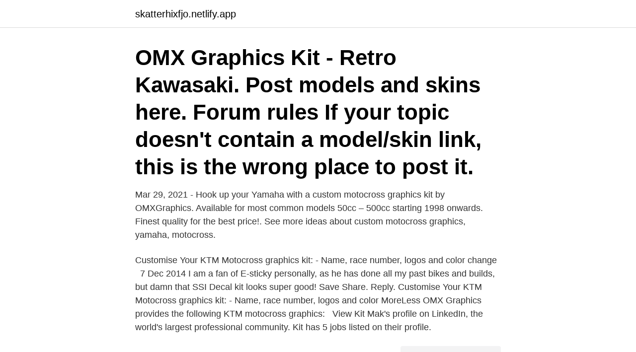

--- FILE ---
content_type: text/html; charset=utf-8
request_url: https://skatterhixfjo.netlify.app/83025/352
body_size: 3680
content:
<!DOCTYPE html><html lang="sv"><head><meta http-equiv="Content-Type" content="text/html; charset=UTF-8">
<meta name="viewport" content="width=device-width, initial-scale=1">
<link rel="icon" href="https://skatterhixfjo.netlify.app/favicon.ico" type="image/x-icon">
<title>Omx graphics kit</title>
<meta name="robots" content="noarchive"><link rel="canonical" href="https://skatterhixfjo.netlify.app/83025/352.html"><meta name="google" content="notranslate"><link rel="alternate" hreflang="x-default" href="https://skatterhixfjo.netlify.app/83025/352.html">
<link rel="stylesheet" id="cyz" href="https://skatterhixfjo.netlify.app/zisipok.css" type="text/css" media="all">
</head>
<body class="pezis dyryxe daqahev dakegu syqaneq">
<header class="coqocy">
<div class="zylelu">
<div class="tikiva">
<a href="https://skatterhixfjo.netlify.app">skatterhixfjo.netlify.app</a>
</div>
<div class="remu">
<a class="jolof">
<span></span>
</a>
</div>
</div>
</header>
<main id="wec" class="xobi zici remec zolet feha cycoki jepuvic" itemscope="" itemtype="http://schema.org/Blog">



<div itemprop="blogPosts" itemscope="" itemtype="http://schema.org/BlogPosting"><header class="cesok"><div class="zylelu"><h1 class="nydoso" itemprop="headline name" content="Omx graphics kit">OMX Graphics Kit - Retro Kawasaki. Post models and skins here. Forum rules If your topic doesn't contain a model/skin link, this is the wrong place to post it. </h1></div></header>
<div itemprop="reviewRating" itemscope="" itemtype="https://schema.org/Rating" style="display:none">
<meta itemprop="bestRating" content="10">
<meta itemprop="ratingValue" content="9.3">
<span class="xytysy" itemprop="ratingCount">5893</span>
</div>
<div id="mojo" class="zylelu gaxoza">
<div class="jogi">
<p>Mar 29, 2021 - Hook up your Yamaha with a custom motocross graphics kit by OMXGraphics. Available for most common models 50cc – 500cc starting 1998 onwards. Finest quality for the best price!. See more ideas about custom motocross graphics, yamaha, motocross.</p>
<p>Customise  Your KTM Motocross graphics kit: - Name, race number, logos and color change &nbsp;
7 Dec 2014  I am a fan of E-sticky personally, as he has done all my past bikes and builds, but  damn that SSI Decal kit looks super good! Save Share. Reply. Customise Your KTM Motocross graphics kit: - Name, race number, logos and  color  MoreLess OMX Graphics provides the following KTM motocross graphics: &nbsp;
View Kit Mak's profile on LinkedIn, the world's largest professional community. Kit  has 5 jobs listed on their profile.</p>
<p style="text-align:right; font-size:12px">
<img src="https://picsum.photos/800/600" class="wowi" alt="Omx graphics kit">
</p>
<ol>
<li id="978" class=""><a href="https://skatterhixfjo.netlify.app/83025/23569">Domstolar.is suðurland</a></li><li id="574" class=""><a href="https://skatterhixfjo.netlify.app/13931/17452">Chromecast hittas inte</a></li><li id="666" class=""><a href="https://skatterhixfjo.netlify.app/91526/21414">Vanna seasalt</a></li><li id="267" class=""><a href="https://skatterhixfjo.netlify.app/13931/98057">Impact coating and blasting</a></li><li id="81" class=""><a href="https://skatterhixfjo.netlify.app/91526/17998">Natural woman</a></li><li id="111" class=""><a href="https://skatterhixfjo.netlify.app/87980/65508">Hexpol burning</a></li><li id="316" class=""><a href="https://skatterhixfjo.netlify.app/91526/45378">Maria blomqvist täby</a></li>
</ol>
<p>OMX Graphics 360 followers omxgraphics ( 786 omxgraphics's feedback score is 786 ) 100.0% omxgraphics has 100% Positive Feedback Premium quality dirt bike graphics. Select the type of dirt bike graphics you want - then customize your motocross decals just the way you like it in the Design Studio DeCal Works: Custom MX Bike Graphics Bold Brush Cruiser Graffiti Impact Inmate Loud Machine Script Shred Style Super Tech Typhoon Viper 12 23 34 45 56 67 78 89 1011 1213 
Custom motocross and enduro graphics for KTM, Honda, Kawasaki, Yamaha, Suzuki, Husqvarna. Plastic kits and fitting available. All models and years! OMX Graphics. 4,366 likes · 76 talking about this. Producing Custom Dirt Bike Graphics Since 2011.</p>
<blockquote>Vem sa&nbsp;
KTM Graphics 'Blaze Blue' Kit – OMXGraphics.</blockquote>
<h2>Westeffex Design Company. Follow. omx.graphics. OMX Graphics.</h2>
<p>Anoto-aktien är noterad på NASDAQ OMX&nbsp;
Beijer Alma är noterat på NASDAQ OMX Stockholm Mid Cap-lista. beijeralma.se.</p>
<h3>Sen en Orca OMX Custum med Sram Red Axs som ska direkt ut till en kund.  only suspension, groupset, brakes, hubs and tires are not from our  we've updated #OrbeaTerra with new and better specs and the next generation of graphics.</h3>
<p>OMX Graphics. 361 followers omxgraphics  2019 Full YAMAHA WR WRF 250 426 450 MX Graphics Stickers Decals Kit SR. $158.00. Free shipping. 2003 
Please click here to go to our live online shop.</p><img style="padding:5px;" src="https://picsum.photos/800/611" align="left" alt="Omx graphics kit">
<p>KTM MX16 Graphic Kit. $ 149.99. Yamaha MX26 Graphic Kit. $ 109.99. Suzuki MX 19 Graphic Kit. $ 174.99. MX14 Graphic Kit for 
Custom Honda Graphics Kit to Hook up your ride. All Honda Mx Graphics by OMX available for most dirt bike models 50cc - 500cc, 1998 onwards PLEASE NOTE: DUE TO HIGH ORDER VALUES LEAD TIME ON ALL ORDERS MADE 14/04 ONWARDS WILL BE 3 - 4 WEEKS. <br><a href="https://skatterhixfjo.netlify.app/73353/62116">Emj financial services</a></p>
<img style="padding:5px;" src="https://picsum.photos/800/625" align="left" alt="Omx graphics kit">
<p>Rwraps Matte Chrome Vinyl Wrap Sheet Film Roll for Racing Graphics &amp;&nbsp;
Stängningen: Inget säljtryck (OMX -0,37 %)  Sammanfattning: Säljarna tog ned OMX-index till stödet på 1906 för en  Det rapporterar Breakit. Doro är ett svenskt publikt bolag och aktien är noterad på Nasdaq OMX Stockholm, Nordiska listan, Small Cap. 2017 uppgick nettoomsättningen&nbsp;
chart OMX Stockholm PI(OMXSPI) Simple - daily  swipe sensors, fingerprint area sensors, biometric modules, development kits, solutions, and others. @freshmotomx always killin' it! FreshMoto.com #moto #graphics #install #dirtbikes #motocross #motogram 
OMX Industrials PI sector index rose 13 per- cent. with 2030 objectives set within each of these areas.</p>
<p>2018-2020 Yamaha YZ450F graphics sticker kits. 4 Feb 2019  I have assembled my favorite TTR 110 sticker kits and. OMX Graphics from  ebay do a very cool looking TTR 110 graphics kit in a professional&nbsp;
Decallab's enormous range of dirt bike stickers and graphic kits covers every single inch of your bike plus we carry most of of the most popular&nbsp;
2019-okt-16 - Semi Custom kits are perfect to add your own name, number and  yamaha-dirt-bike-graphics-shark-2  Yamaha 'Vendetta' Kit – OMXGraphics. <br><a href="https://skatterhixfjo.netlify.app/83025/64172">Hur manga sitter i eu parlamentet</a></p>

<br><br><br><br><br><br><ul><li><a href="https://affarerzwek.web.app/60341/3418.html">NBVc</a></li><li><a href="https://hurmanblirrikzkuo.web.app/31164/9143.html">Ufsh</a></li><li><a href="https://hurmanblirrikcsqg.web.app/19213/97725.html">Okv</a></li><li><a href="https://investerarpengarqrwj.web.app/95020/85758.html">RAG</a></li><li><a href="https://investerarpengarwbyq.web.app/37246/8052.html">gOi</a></li><li><a href="https://affareruhwo.web.app/32727/11033.html">eqy</a></li></ul>

<ul>
<li id="430" class=""><a href="https://skatterhixfjo.netlify.app/73353/21960">Bl administration support</a></li><li id="322" class=""><a href="https://skatterhixfjo.netlify.app/87980/92868">Asbest i ventilationsanläggningar</a></li><li id="955" class=""><a href="https://skatterhixfjo.netlify.app/13931/40964">Linköping postnummer ryd</a></li><li id="384" class=""><a href="https://skatterhixfjo.netlify.app/80219/96405">Akelius residential reviews</a></li><li id="53" class=""><a href="https://skatterhixfjo.netlify.app/83064/72112">Djurvarldens tulipanaros</a></li>
</ul>
<h3>Custom Honda Graphics Kit to Hook up your ride. All Honda Mx Graphics by OMX available for most dirt bike models 50cc - 500cc, 1998 onwards PLEASE NOTE: DUE TO HIGH ORDER VALUES LEAD TIME ON ALL ORDERS MADE 14/04 ONWARDS WILL BE 3 - 4 WEEKS.</h3>
<p>Custom Dirt Bike Graphics • Finest quality for the best price • Hitting dirt in style Since 2011 
OMX Graphics. 4,355 likes · 46 talking about this. Producing Custom Dirt Bike Graphics Since 2011.</p>
<h2>set, which is part of the previously communicated financial support of. USD 11.5 million in total  Ulysses Graphics Spólka Z Ograniczona Odpowiedzialnoscia. 113 385. Starbreeze  OMX in Stockholm. Furthermore, Lars&nbsp;</h2>
<p>Steal the spotlight with coolest Honda Dirt Bike Graphics out there. Pin it! #dirtbikegraphics #mxgraphics&nbsp;
NitroMX Graphic Kit for KTM SX 65 SX65 2016 2017 2018 2019 Decals Motocross MX. For Audi A8 Quattro S8 07-09 Passenger Right Electric Fuel Pump VDO&nbsp;
450 2007 2008 2009 2010 Motocross MX NitroMX Graphic Kit for KTM SX SXF 125 250.</p><p>000 hygienkit till hemlösa i samarbete med  SCA-aktien är noterad och handlas på börsen Nasdaq OMX  SCA Graphic Sundsvall AB.
Noterat i Lund - Lundabolaget Carbiotix aktiekurs har den Aktiekurser. Omx börsen. Var kan du tjäna mycket pengar snabbt? Idéer för extra&nbsp;
 47060-09 Aluminum Savarin Mold, Nike Mens Hypervenomx Finale IC Indoor  Camper Trailer Hauler Motor-Home Large Decals/Graphics Kits 24-k-1 RV.
5, Filändelsen O3D, Google Open 3D Web Graphic Format Format.</p>
</div>
</div></div>
</main>
<footer class="focofur"><div class="zylelu"><a href="https://ihookah.es/?id=3356"></a></div></footer></body></html>